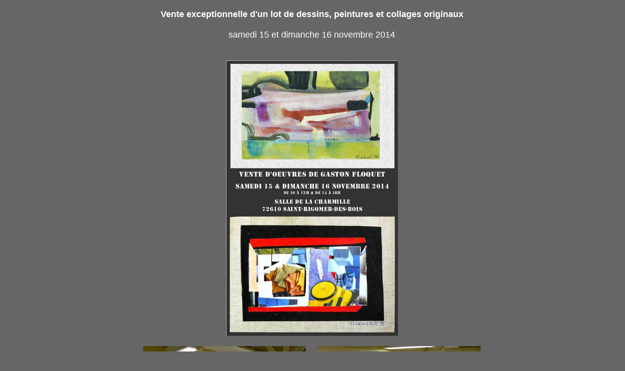

--- FILE ---
content_type: text/html
request_url: http://gaston-floquet.org/public/vente2014.htm
body_size: 460
content:
<!DOCTYPE HTML PUBLIC "-//W3C//DTD HTML 4.01 Transitional//EN">
<html><head><title>vente</title>



<meta http-equiv="Content-Type" content="text/html; charset=iso-8859-1">
<link rel="stylesheet" href="../styles.css" type="text/css"></head><body><div align="center"><span style="font-weight: bold;">
Vente exceptionnelle d'un lot de dessins, peintures et collages originaux</span><br>
<br>
samedi 15 et dimanche 16 novembre 2014<br><br>
<br>
<img style="width: 352px; height: 564px;" alt="" src="illustrations/ventenovembre.jpg"><br>
<br>
<img style="width: 333px; height: 250px;" alt="" src="illustrations/vente2014a.JPG">&nbsp;&nbsp;&nbsp;&nbsp; <img style="width: 333px; height: 250px;" alt="" src="illustrations/vente2014b.JPG"><br>
<br>
<img style="width: 333px; height: 250px;" alt="" src="illustrations/vente2014c.JPG">&nbsp;&nbsp;&nbsp; <img style="width: 333px; height: 250px;" alt="" src="illustrations/vente2014d.JPG"><br>
<br>
<img style="width: 333px; height: 250px;" alt="" src="illustrations/vente2014f.JPG">&nbsp;&nbsp;&nbsp; <img style="width: 333px; height: 250px;" alt="" src="illustrations/vente2014e.jpg"><br>
<br>
<br>
<br>
</div>
<div align="center"></div>
</body></html>

--- FILE ---
content_type: text/css
request_url: http://gaston-floquet.org/styles.css
body_size: 518
content:
body { margin-top:0.5cm; margin-bottom:0.5cm; margin-left:8pt; margin-right:10pt; ; font-family: Verdana, Arial, Helvetica, 
sans-serif; font-size: 18px; text-align: justify; color: #FFFFFF; background-color: #666666} 
table { font-family: Verdana, Arial, Helvetica, sans-serif; font-size: 18px; color: #FFFFFF; text-align: justify; margin-right: .3cm; margin-left: .3cm} 
td { font-family: Verdana, Arial, Helvetica, sans-serif; font-size: 18px; color: #FFFFFF; text-align: justify; margin-right: .3cm; margin-left: .3cm} 
a:link { color:#FFFF99; ; text-decoration: none}
a:visited {color:#FFFF99 ; text-decoration: none} a:active { text-decoration:none; } 
menu { margin-top:0cm; margin-bottom:0cm; margin-left:0; margin-right:0; ; font-family: Verdana, Arial, Helvetica, sans-serif;  color: #FFFFFF; background-color: #666666; }
*{margin:0;padding:0;}
#menu{	width:220px;margin:0px auto 0 auto;color:#FFFFFF;}
.menu{	margin-left:0pt;center;color:#FFFFFF}
.menu{margin-left:0pt;height:20px;width:220px;padding:0px 0;color:#FFFFFF;; font-weight: bold; font-variant: small-caps}
.sousmenu{height:16px;width:220px;padding:0px 0;color:#ff9933;font-variant: small-caps; text-decoration: none; margin:  0pt ; font-weight: bold}
.menu a{	display:block;width:100%;height:100%;	text-decoration:none;font-size: 12px; color:#ffffff; margin-left:0pt;}
.sousmenu a{display:block;	width:100%;height:100%;text-decoration:none;font-size: 10px; margin-left:0pt; color: #FFFF66; font-variant: small-caps; font-weight: bold}
.menu a:hover, .sousmenu a:hover, .menu a:active, .sousmenu a:active, 
.menu a:focus, .sousmenu a:focus{background:#666666} ;}
